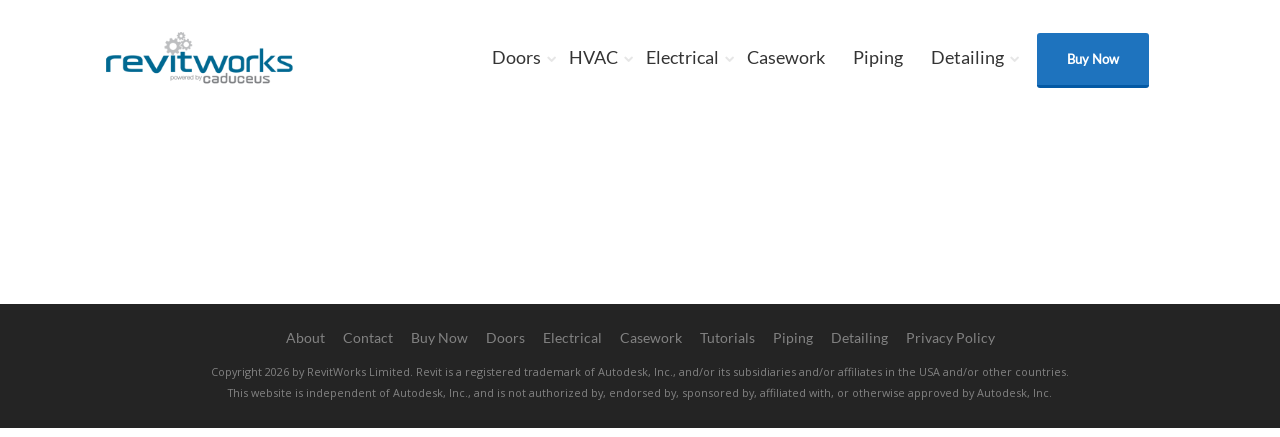

--- FILE ---
content_type: text/html; charset=UTF-8
request_url: https://www.revitworks.com/store/Door-Factory-Additional-Licenses-p50071126
body_size: 75685
content:
<!DOCTYPE html>
<html lang="en-NZ">
<head>
	<style type="text/css"> .ttfm1{font-family: 'Play';font-size:1.6em;line-height:1.6em;color:;}  .ttfm2{font-family: 'Open Sans';font-size:1.6em;line-height:1.6em;color:;} </style>	<!--[if lt IE 9]>
	<script src="https://www.revitworks.com/wp-content/themes/squared/js/html5/dist/html5shiv.js"></script>
	<script src="//css3-mediaqueries-js.googlecode.com/svn/trunk/css3-mediaqueries.js"></script>
	<![endif]-->
	<!--[if IE 8]>
	<link rel="stylesheet" type="text/css" href="https://www.revitworks.com/wp-content/themes/squared/css/ie8.css"/>
	<![endif]-->
	<!--[if IE 7]>
	<link rel="stylesheet" type="text/css" href="https://www.revitworks.com/wp-content/themes/squared/css/ie7.css"/>
	<![endif]-->
	<meta name="viewport" content="width=device-width, initial-scale=1.0"/>
	<meta charset="UTF-8">
	
			<!-- Google Tag Manager -->
<script>(function(w,d,s,l,i){w[l]=w[l]||[];w[l].push({'gtm.start':
new Date().getTime(),event:'gtm.js'});var f=d.getElementsByTagName(s)[0],
j=d.createElement(s),dl=l!='dataLayer'?'&l='+l:'';j.async=true;j.src=
'https://www.googletagmanager.com/gtm.js?id='+i+dl;f.parentNode.insertBefore(j,f);
})(window,document,'script','dataLayer','GTM-N5S62ZZ');</script>
<!-- End Google Tag Manager -->
<meta name="google-site-verification" content="A6hEZB2NbhdBoPusQC75oRqgAxkNd5R1kU4N1xuLThw" />	
				<script type="text/javascript">
			window.flatStyles = window.flatStyles || ''

			window.lightspeedOptimizeStylesheet = function () {
				const currentStylesheet = document.querySelector( '.tcb-lightspeed-style:not([data-ls-optimized])' )

				if ( currentStylesheet ) {
					try {
						if ( currentStylesheet.sheet && currentStylesheet.sheet.cssRules ) {
							if ( window.flatStyles ) {
								if ( this.optimizing ) {
									setTimeout( window.lightspeedOptimizeStylesheet.bind( this ), 24 )
								} else {
									this.optimizing = true;

									let rulesIndex = 0;

									while ( rulesIndex < currentStylesheet.sheet.cssRules.length ) {
										const rule = currentStylesheet.sheet.cssRules[ rulesIndex ]
										/* remove rules that already exist in the page */
										if ( rule.type === CSSRule.STYLE_RULE && window.flatStyles.includes( `${rule.selectorText}{` ) ) {
											currentStylesheet.sheet.deleteRule( rulesIndex )
										} else {
											rulesIndex ++
										}
									}
									/* optimize, mark it such, move to the next file, append the styles we have until now */
									currentStylesheet.setAttribute( 'data-ls-optimized', '1' )

									window.flatStyles += currentStylesheet.innerHTML

									this.optimizing = false
								}
							} else {
								window.flatStyles = currentStylesheet.innerHTML
								currentStylesheet.setAttribute( 'data-ls-optimized', '1' )
							}
						}
					} catch ( error ) {
						console.warn( error )
					}

					if ( currentStylesheet.parentElement.tagName !== 'HEAD' ) {
						/* always make sure that those styles end up in the head */
						const stylesheetID = currentStylesheet.id;
						/**
						 * make sure that there is only one copy of the css
						 * e.g display CSS
						 */
						if ( ( ! stylesheetID || ( stylesheetID && ! document.querySelector( `head #${stylesheetID}` ) ) ) ) {
							document.head.prepend( currentStylesheet )
						} else {
							currentStylesheet.remove();
						}
					}
				}
			}

			window.lightspeedOptimizeFlat = function ( styleSheetElement ) {
				if ( document.querySelectorAll( 'link[href*="thrive_flat.css"]' ).length > 1 ) {
					/* disable this flat if we already have one */
					styleSheetElement.setAttribute( 'disabled', true )
				} else {
					/* if this is the first one, make sure he's in head */
					if ( styleSheetElement.parentElement.tagName !== 'HEAD' ) {
						document.head.append( styleSheetElement )
					}
				}
			}
		</script>
		<title>Door Factory Additional Licenses &#8211; Store &#8211; RevitWorks</title>
	<script type="text/javascript">function theChampLoadEvent(e){var t=window.onload;if(typeof window.onload!="function"){window.onload=e}else{window.onload=function(){t();e()}}}</script>
		<script type="text/javascript">var theChampDefaultLang = 'en_NZ', theChampCloseIconPath = 'https://www.revitworks.com/wp-content/plugins/super-socializer/images/close.png';</script>
		<script>var theChampSiteUrl = 'https://www.revitworks.com', theChampVerified = 0, theChampEmailPopup = 0, heateorSsMoreSharePopupSearchText = 'Search';</script>
			<script>var theChampLoadingImgPath = 'https://www.revitworks.com/wp-content/plugins/super-socializer/images/ajax_loader.gif'; var theChampAjaxUrl = 'https://www.revitworks.com/wp-admin/admin-ajax.php'; var theChampRedirectionUrl = 'https://www.revitworks.com/store/Door-Factory-Additional-Licenses-p50071126'; var theChampRegRedirectionUrl = 'https://www.revitworks.com/store/Door-Factory-Additional-Licenses-p50071126'; </script>
				<script> var theChampFBKey = '1323029511121067', theChampSameTabLogin = '0', theChampVerified = 0; var theChampAjaxUrl = 'https://www.revitworks.com/wp-admin/admin-ajax.php'; var theChampPopupTitle = ''; var theChampEmailPopup = 0; var theChampEmailAjaxUrl = 'https://www.revitworks.com/wp-admin/admin-ajax.php'; var theChampEmailPopupTitle = ''; var theChampEmailPopupErrorMsg = ''; var theChampEmailPopupUniqueId = ''; var theChampEmailPopupVerifyMessage = ''; var theChampSteamAuthUrl = ""; var theChampCurrentPageUrl = 'https%3A%2F%2Fwww.revitworks.com%2Fstore%2FDoor-Factory-Additional-Licenses-p50071126';  var heateorMSEnabled = 0, theChampTwitterAuthUrl = theChampSiteUrl + "?SuperSocializerAuth=Twitter&super_socializer_redirect_to=" + theChampCurrentPageUrl, theChampLineAuthUrl = theChampSiteUrl + "?SuperSocializerAuth=Line&super_socializer_redirect_to=" + theChampCurrentPageUrl, theChampLiveAuthUrl = theChampSiteUrl + "?SuperSocializerAuth=Live&super_socializer_redirect_to=" + theChampCurrentPageUrl, theChampFacebookAuthUrl = theChampSiteUrl + "?SuperSocializerAuth=Facebook&super_socializer_redirect_to=" + theChampCurrentPageUrl, theChampYahooAuthUrl = theChampSiteUrl + "?SuperSocializerAuth=Yahoo&super_socializer_redirect_to=" + theChampCurrentPageUrl, theChampGoogleAuthUrl = theChampSiteUrl + "?SuperSocializerAuth=Google&super_socializer_redirect_to=" + theChampCurrentPageUrl, theChampYoutubeAuthUrl = theChampSiteUrl + "?SuperSocializerAuth=Youtube&super_socializer_redirect_to=" + theChampCurrentPageUrl, theChampVkontakteAuthUrl = theChampSiteUrl + "?SuperSocializerAuth=Vkontakte&super_socializer_redirect_to=" + theChampCurrentPageUrl, theChampLinkedinAuthUrl = theChampSiteUrl + "?SuperSocializerAuth=Linkedin&super_socializer_redirect_to=" + theChampCurrentPageUrl, theChampInstagramAuthUrl = theChampSiteUrl + "?SuperSocializerAuth=Instagram&super_socializer_redirect_to=" + theChampCurrentPageUrl, theChampWordpressAuthUrl = theChampSiteUrl + "?SuperSocializerAuth=Wordpress&super_socializer_redirect_to=" + theChampCurrentPageUrl, theChampDribbbleAuthUrl = theChampSiteUrl + "?SuperSocializerAuth=Dribbble&super_socializer_redirect_to=" + theChampCurrentPageUrl, theChampGithubAuthUrl = theChampSiteUrl + "?SuperSocializerAuth=Github&super_socializer_redirect_to=" + theChampCurrentPageUrl, theChampSpotifyAuthUrl = theChampSiteUrl + "?SuperSocializerAuth=Spotify&super_socializer_redirect_to=" + theChampCurrentPageUrl, theChampKakaoAuthUrl = theChampSiteUrl + "?SuperSocializerAuth=Kakao&super_socializer_redirect_to=" + theChampCurrentPageUrl, theChampTwitchAuthUrl = theChampSiteUrl + "?SuperSocializerAuth=Twitch&super_socializer_redirect_to=" + theChampCurrentPageUrl, theChampRedditAuthUrl = theChampSiteUrl + "?SuperSocializerAuth=Reddit&super_socializer_redirect_to=" + theChampCurrentPageUrl, theChampDisqusAuthUrl = theChampSiteUrl + "?SuperSocializerAuth=Disqus&super_socializer_redirect_to=" + theChampCurrentPageUrl, theChampDropboxAuthUrl = theChampSiteUrl + "?SuperSocializerAuth=Dropbox&super_socializer_redirect_to=" + theChampCurrentPageUrl, theChampFoursquareAuthUrl = theChampSiteUrl + "?SuperSocializerAuth=Foursquare&super_socializer_redirect_to=" + theChampCurrentPageUrl, theChampAmazonAuthUrl = theChampSiteUrl + "?SuperSocializerAuth=Amazon&super_socializer_redirect_to=" + theChampCurrentPageUrl, theChampStackoverflowAuthUrl = theChampSiteUrl + "?SuperSocializerAuth=Stackoverflow&super_socializer_redirect_to=" + theChampCurrentPageUrl, theChampDiscordAuthUrl = theChampSiteUrl + "?SuperSocializerAuth=Discord&super_socializer_redirect_to=" + theChampCurrentPageUrl, theChampMailruAuthUrl = theChampSiteUrl + "?SuperSocializerAuth=Mailru&super_socializer_redirect_to=" + theChampCurrentPageUrl, theChampYandexAuthUrl = theChampSiteUrl + "?SuperSocializerAuth=Yandex&super_socializer_redirect_to=" + theChampCurrentPageUrl; theChampOdnoklassnikiAuthUrl = theChampSiteUrl + "?SuperSocializerAuth=Odnoklassniki&super_socializer_redirect_to=" + theChampCurrentPageUrl;</script>
			<style type="text/css">
						.the_champ_button_instagram span.the_champ_svg,a.the_champ_instagram span.the_champ_svg{background:radial-gradient(circle at 30% 107%,#fdf497 0,#fdf497 5%,#fd5949 45%,#d6249f 60%,#285aeb 90%)}
					.the_champ_horizontal_sharing .the_champ_svg,.heateor_ss_standard_follow_icons_container .the_champ_svg{
					color: #fff;
				border-width: 0px;
		border-style: solid;
		border-color: transparent;
	}
		.the_champ_horizontal_sharing .theChampTCBackground{
		color:#666;
	}
		.the_champ_horizontal_sharing span.the_champ_svg:hover,.heateor_ss_standard_follow_icons_container span.the_champ_svg:hover{
				border-color: transparent;
	}
		.the_champ_vertical_sharing span.the_champ_svg,.heateor_ss_floating_follow_icons_container span.the_champ_svg{
					color: #fff;
				border-width: 0px;
		border-style: solid;
		border-color: transparent;
	}
		.the_champ_vertical_sharing .theChampTCBackground{
		color:#666;
	}
		.the_champ_vertical_sharing span.the_champ_svg:hover,.heateor_ss_floating_follow_icons_container span.the_champ_svg:hover{
						border-color: transparent;
		}
	@media screen and (max-width:783px){.the_champ_vertical_sharing{display:none!important}}div.heateor_ss_mobile_footer{display:none;}@media screen and (max-width:783px){div.the_champ_bottom_sharing div.the_champ_sharing_ul .theChampTCBackground{width:100%!important;background-color:white}div.the_champ_bottom_sharing{width:100%!important;left:0!important;}div.the_champ_bottom_sharing a{width:12.5% !important;margin:0!important;padding:0!important;}div.the_champ_bottom_sharing .the_champ_svg{width:100%!important;}div.the_champ_bottom_sharing div.theChampTotalShareCount{font-size:.7em!important;line-height:28px!important}div.the_champ_bottom_sharing div.theChampTotalShareText{font-size:.5em!important;line-height:0px!important}div.heateor_ss_mobile_footer{display:block;height:40px;}.the_champ_bottom_sharing{padding:0!important;display:block!important;width: auto!important;bottom:-2px!important;top: auto!important;}.the_champ_bottom_sharing .the_champ_square_count{line-height: inherit;}.the_champ_bottom_sharing .theChampSharingArrow{display:none;}.the_champ_bottom_sharing .theChampTCBackground{margin-right: 1.1em !important}}</style>
	<meta name='robots' content='max-image-preview:large' />
	<style>img:is([sizes="auto" i], [sizes^="auto," i]) { contain-intrinsic-size: 3000px 1500px }</style>
	
<meta name="description" content="All prices are displayed in US$ This product is valid for existing Door Factory customers only. If you do not have a valid Door Factory license, please do not continue with this purchase as we will not be able to supply you with an activation key. Additional Licenses: With this purchase you are purchasing additional licenses to your current Door Factory licenses. You can purchase a maximum of 10"><meta http-equiv="x-dns-prefetch-control" content="on">
<link href="https://app.ecwid.com" rel="preconnect" crossorigin />
<link href="https://ecomm.events" rel="preconnect" crossorigin />
<link href="https://d1q3axnfhmyveb.cloudfront.net" rel="preconnect" crossorigin />
<link href="https://dqzrr9k4bjpzk.cloudfront.net" rel="preconnect" crossorigin />
<link href="https://d1oxsl77a1kjht.cloudfront.net" rel="preconnect" crossorigin>
<link rel="preload" href="https://app.ecwid.com/script.js?4870107&data_platform=wporg&lang=en" as="script">
<meta property="og:title" content="Door Factory Additional Licenses &#8211; Store &#8211; RevitWorks">
<meta property="og:url" content="https://www.revitworks.com/store/Door-Factory-Additional-Licenses-p50071126">
<meta property="og:image" content="https://d2j6dbq0eux0bg.cloudfront.net/images/4870107/503763168.jpg">
<meta property="og:site_name" content="RevitWorks Store">
<meta property="og:description" content="All prices are displayed in US$ This product is valid for existing Door Factory customers only. If you do not have a valid Door Factory license, please do not continue with this purchase as we will not be able to supply you with an activation key. Additional Licenses: With this purchase you are purchasing additional licenses to your current Door Factory licenses. You can purchase a maximum of 10">
<meta property="og:type" content="website">
<meta name="twitter:card" content="summary_large_image">
<meta name="twitter:title" content="Door Factory Additional Licenses &#8211; Store &#8211; RevitWorks">
<meta name="twitter:description" content="All prices are displayed in US$ This product is valid for existing Door Factory customers only. If you do not have a valid Door Factory license, please do not continue with this purchase as we will not be able to supply you with an activation key. Additional Licenses: With this purchase you are purchasing additional licenses to your current Door Factory licenses. You can purchase a maximum of 10">
<meta name="twitter:image" content="https://d2j6dbq0eux0bg.cloudfront.net/images/4870107/503763168.jpg"><link rel="canonical" href="https://www.revitworks.com/store/Door-Factory-Additional-Licenses-p50071126" />
<link rel='dns-prefetch' href='//www.google.com' />
<link rel='stylesheet' id='dashicons-css' href='https://www.revitworks.com/wp-includes/css/dashicons.min.css?ver=1e6737e9a4f06120e063d3c741927d7e' type='text/css' media='all' />
<link rel='stylesheet' id='menu-icons-extra-css' href='https://www.revitworks.com/wp-content/plugins/menu-icons/css/extra.min.css?ver=0.13.20' type='text/css' media='all' />
<link rel='stylesheet' id='wp-block-library-css' href='https://www.revitworks.com/wp-includes/css/dist/block-library/style.min.css?ver=1e6737e9a4f06120e063d3c741927d7e' type='text/css' media='all' />
<style id='classic-theme-styles-inline-css' type='text/css'>
/*! This file is auto-generated */
.wp-block-button__link{color:#fff;background-color:#32373c;border-radius:9999px;box-shadow:none;text-decoration:none;padding:calc(.667em + 2px) calc(1.333em + 2px);font-size:1.125em}.wp-block-file__button{background:#32373c;color:#fff;text-decoration:none}
</style>
<link rel='stylesheet' id='wp-components-css' href='https://www.revitworks.com/wp-includes/css/dist/components/style.min.css?ver=1e6737e9a4f06120e063d3c741927d7e' type='text/css' media='all' />
<link rel='stylesheet' id='wp-preferences-css' href='https://www.revitworks.com/wp-includes/css/dist/preferences/style.min.css?ver=1e6737e9a4f06120e063d3c741927d7e' type='text/css' media='all' />
<link rel='stylesheet' id='wp-block-editor-css' href='https://www.revitworks.com/wp-includes/css/dist/block-editor/style.min.css?ver=1e6737e9a4f06120e063d3c741927d7e' type='text/css' media='all' />
<link rel='stylesheet' id='popup-maker-block-library-style-css' href='https://www.revitworks.com/wp-content/plugins/popup-maker/dist/packages/block-library-style.css?ver=dbea705cfafe089d65f1' type='text/css' media='all' />
<style id='global-styles-inline-css' type='text/css'>
:root{--wp--preset--aspect-ratio--square: 1;--wp--preset--aspect-ratio--4-3: 4/3;--wp--preset--aspect-ratio--3-4: 3/4;--wp--preset--aspect-ratio--3-2: 3/2;--wp--preset--aspect-ratio--2-3: 2/3;--wp--preset--aspect-ratio--16-9: 16/9;--wp--preset--aspect-ratio--9-16: 9/16;--wp--preset--color--black: #000000;--wp--preset--color--cyan-bluish-gray: #abb8c3;--wp--preset--color--white: #ffffff;--wp--preset--color--pale-pink: #f78da7;--wp--preset--color--vivid-red: #cf2e2e;--wp--preset--color--luminous-vivid-orange: #ff6900;--wp--preset--color--luminous-vivid-amber: #fcb900;--wp--preset--color--light-green-cyan: #7bdcb5;--wp--preset--color--vivid-green-cyan: #00d084;--wp--preset--color--pale-cyan-blue: #8ed1fc;--wp--preset--color--vivid-cyan-blue: #0693e3;--wp--preset--color--vivid-purple: #9b51e0;--wp--preset--gradient--vivid-cyan-blue-to-vivid-purple: linear-gradient(135deg,rgba(6,147,227,1) 0%,rgb(155,81,224) 100%);--wp--preset--gradient--light-green-cyan-to-vivid-green-cyan: linear-gradient(135deg,rgb(122,220,180) 0%,rgb(0,208,130) 100%);--wp--preset--gradient--luminous-vivid-amber-to-luminous-vivid-orange: linear-gradient(135deg,rgba(252,185,0,1) 0%,rgba(255,105,0,1) 100%);--wp--preset--gradient--luminous-vivid-orange-to-vivid-red: linear-gradient(135deg,rgba(255,105,0,1) 0%,rgb(207,46,46) 100%);--wp--preset--gradient--very-light-gray-to-cyan-bluish-gray: linear-gradient(135deg,rgb(238,238,238) 0%,rgb(169,184,195) 100%);--wp--preset--gradient--cool-to-warm-spectrum: linear-gradient(135deg,rgb(74,234,220) 0%,rgb(151,120,209) 20%,rgb(207,42,186) 40%,rgb(238,44,130) 60%,rgb(251,105,98) 80%,rgb(254,248,76) 100%);--wp--preset--gradient--blush-light-purple: linear-gradient(135deg,rgb(255,206,236) 0%,rgb(152,150,240) 100%);--wp--preset--gradient--blush-bordeaux: linear-gradient(135deg,rgb(254,205,165) 0%,rgb(254,45,45) 50%,rgb(107,0,62) 100%);--wp--preset--gradient--luminous-dusk: linear-gradient(135deg,rgb(255,203,112) 0%,rgb(199,81,192) 50%,rgb(65,88,208) 100%);--wp--preset--gradient--pale-ocean: linear-gradient(135deg,rgb(255,245,203) 0%,rgb(182,227,212) 50%,rgb(51,167,181) 100%);--wp--preset--gradient--electric-grass: linear-gradient(135deg,rgb(202,248,128) 0%,rgb(113,206,126) 100%);--wp--preset--gradient--midnight: linear-gradient(135deg,rgb(2,3,129) 0%,rgb(40,116,252) 100%);--wp--preset--font-size--small: 13px;--wp--preset--font-size--medium: 20px;--wp--preset--font-size--large: 36px;--wp--preset--font-size--x-large: 42px;--wp--preset--spacing--20: 0.44rem;--wp--preset--spacing--30: 0.67rem;--wp--preset--spacing--40: 1rem;--wp--preset--spacing--50: 1.5rem;--wp--preset--spacing--60: 2.25rem;--wp--preset--spacing--70: 3.38rem;--wp--preset--spacing--80: 5.06rem;--wp--preset--shadow--natural: 6px 6px 9px rgba(0, 0, 0, 0.2);--wp--preset--shadow--deep: 12px 12px 50px rgba(0, 0, 0, 0.4);--wp--preset--shadow--sharp: 6px 6px 0px rgba(0, 0, 0, 0.2);--wp--preset--shadow--outlined: 6px 6px 0px -3px rgba(255, 255, 255, 1), 6px 6px rgba(0, 0, 0, 1);--wp--preset--shadow--crisp: 6px 6px 0px rgba(0, 0, 0, 1);}:where(.is-layout-flex){gap: 0.5em;}:where(.is-layout-grid){gap: 0.5em;}body .is-layout-flex{display: flex;}.is-layout-flex{flex-wrap: wrap;align-items: center;}.is-layout-flex > :is(*, div){margin: 0;}body .is-layout-grid{display: grid;}.is-layout-grid > :is(*, div){margin: 0;}:where(.wp-block-columns.is-layout-flex){gap: 2em;}:where(.wp-block-columns.is-layout-grid){gap: 2em;}:where(.wp-block-post-template.is-layout-flex){gap: 1.25em;}:where(.wp-block-post-template.is-layout-grid){gap: 1.25em;}.has-black-color{color: var(--wp--preset--color--black) !important;}.has-cyan-bluish-gray-color{color: var(--wp--preset--color--cyan-bluish-gray) !important;}.has-white-color{color: var(--wp--preset--color--white) !important;}.has-pale-pink-color{color: var(--wp--preset--color--pale-pink) !important;}.has-vivid-red-color{color: var(--wp--preset--color--vivid-red) !important;}.has-luminous-vivid-orange-color{color: var(--wp--preset--color--luminous-vivid-orange) !important;}.has-luminous-vivid-amber-color{color: var(--wp--preset--color--luminous-vivid-amber) !important;}.has-light-green-cyan-color{color: var(--wp--preset--color--light-green-cyan) !important;}.has-vivid-green-cyan-color{color: var(--wp--preset--color--vivid-green-cyan) !important;}.has-pale-cyan-blue-color{color: var(--wp--preset--color--pale-cyan-blue) !important;}.has-vivid-cyan-blue-color{color: var(--wp--preset--color--vivid-cyan-blue) !important;}.has-vivid-purple-color{color: var(--wp--preset--color--vivid-purple) !important;}.has-black-background-color{background-color: var(--wp--preset--color--black) !important;}.has-cyan-bluish-gray-background-color{background-color: var(--wp--preset--color--cyan-bluish-gray) !important;}.has-white-background-color{background-color: var(--wp--preset--color--white) !important;}.has-pale-pink-background-color{background-color: var(--wp--preset--color--pale-pink) !important;}.has-vivid-red-background-color{background-color: var(--wp--preset--color--vivid-red) !important;}.has-luminous-vivid-orange-background-color{background-color: var(--wp--preset--color--luminous-vivid-orange) !important;}.has-luminous-vivid-amber-background-color{background-color: var(--wp--preset--color--luminous-vivid-amber) !important;}.has-light-green-cyan-background-color{background-color: var(--wp--preset--color--light-green-cyan) !important;}.has-vivid-green-cyan-background-color{background-color: var(--wp--preset--color--vivid-green-cyan) !important;}.has-pale-cyan-blue-background-color{background-color: var(--wp--preset--color--pale-cyan-blue) !important;}.has-vivid-cyan-blue-background-color{background-color: var(--wp--preset--color--vivid-cyan-blue) !important;}.has-vivid-purple-background-color{background-color: var(--wp--preset--color--vivid-purple) !important;}.has-black-border-color{border-color: var(--wp--preset--color--black) !important;}.has-cyan-bluish-gray-border-color{border-color: var(--wp--preset--color--cyan-bluish-gray) !important;}.has-white-border-color{border-color: var(--wp--preset--color--white) !important;}.has-pale-pink-border-color{border-color: var(--wp--preset--color--pale-pink) !important;}.has-vivid-red-border-color{border-color: var(--wp--preset--color--vivid-red) !important;}.has-luminous-vivid-orange-border-color{border-color: var(--wp--preset--color--luminous-vivid-orange) !important;}.has-luminous-vivid-amber-border-color{border-color: var(--wp--preset--color--luminous-vivid-amber) !important;}.has-light-green-cyan-border-color{border-color: var(--wp--preset--color--light-green-cyan) !important;}.has-vivid-green-cyan-border-color{border-color: var(--wp--preset--color--vivid-green-cyan) !important;}.has-pale-cyan-blue-border-color{border-color: var(--wp--preset--color--pale-cyan-blue) !important;}.has-vivid-cyan-blue-border-color{border-color: var(--wp--preset--color--vivid-cyan-blue) !important;}.has-vivid-purple-border-color{border-color: var(--wp--preset--color--vivid-purple) !important;}.has-vivid-cyan-blue-to-vivid-purple-gradient-background{background: var(--wp--preset--gradient--vivid-cyan-blue-to-vivid-purple) !important;}.has-light-green-cyan-to-vivid-green-cyan-gradient-background{background: var(--wp--preset--gradient--light-green-cyan-to-vivid-green-cyan) !important;}.has-luminous-vivid-amber-to-luminous-vivid-orange-gradient-background{background: var(--wp--preset--gradient--luminous-vivid-amber-to-luminous-vivid-orange) !important;}.has-luminous-vivid-orange-to-vivid-red-gradient-background{background: var(--wp--preset--gradient--luminous-vivid-orange-to-vivid-red) !important;}.has-very-light-gray-to-cyan-bluish-gray-gradient-background{background: var(--wp--preset--gradient--very-light-gray-to-cyan-bluish-gray) !important;}.has-cool-to-warm-spectrum-gradient-background{background: var(--wp--preset--gradient--cool-to-warm-spectrum) !important;}.has-blush-light-purple-gradient-background{background: var(--wp--preset--gradient--blush-light-purple) !important;}.has-blush-bordeaux-gradient-background{background: var(--wp--preset--gradient--blush-bordeaux) !important;}.has-luminous-dusk-gradient-background{background: var(--wp--preset--gradient--luminous-dusk) !important;}.has-pale-ocean-gradient-background{background: var(--wp--preset--gradient--pale-ocean) !important;}.has-electric-grass-gradient-background{background: var(--wp--preset--gradient--electric-grass) !important;}.has-midnight-gradient-background{background: var(--wp--preset--gradient--midnight) !important;}.has-small-font-size{font-size: var(--wp--preset--font-size--small) !important;}.has-medium-font-size{font-size: var(--wp--preset--font-size--medium) !important;}.has-large-font-size{font-size: var(--wp--preset--font-size--large) !important;}.has-x-large-font-size{font-size: var(--wp--preset--font-size--x-large) !important;}
:where(.wp-block-post-template.is-layout-flex){gap: 1.25em;}:where(.wp-block-post-template.is-layout-grid){gap: 1.25em;}
:where(.wp-block-columns.is-layout-flex){gap: 2em;}:where(.wp-block-columns.is-layout-grid){gap: 2em;}
:root :where(.wp-block-pullquote){font-size: 1.5em;line-height: 1.6;}
</style>
<link rel='stylesheet' id='ecwid-css-css' href='https://www.revitworks.com/wp-content/plugins/ecwid-shopping-cart/css/frontend.css?ver=7.0.5' type='text/css' media='all' />
<link rel='stylesheet' id='sy-user-style-css' href='https://www.revitworks.com/wp-content/plugins/sy-user-manager/css/user.css?ver=1e6737e9a4f06120e063d3c741927d7e' type='text/css' media='all' />
<link rel='stylesheet' id='parent-style-css' href='https://www.revitworks.com/wp-content/themes/squared/style.css?ver=1e6737e9a4f06120e063d3c741927d7e' type='text/css' media='all' />
<link rel='stylesheet' id='child-style-css' href='https://www.revitworks.com/wp-content/themes/squared-child/style.css?ver=1e6737e9a4f06120e063d3c741927d7e' type='text/css' media='all' />
<link rel='stylesheet' id='squared-style-css' href='https://www.revitworks.com/wp-content/themes/squared-child/style.css?ver=1e6737e9a4f06120e063d3c741927d7e' type='text/css' media='all' />
<link rel='stylesheet' id='thrive-reset-css' href='https://www.revitworks.com/wp-content/themes/squared/css/reset.css?ver=20120208' type='text/css' media='all' />
<link rel='stylesheet' id='thrive-main-style-css' href='https://www.revitworks.com/wp-content/themes/squared/css/main_blue.css?ver=2014123' type='text/css' media='all' />
<link rel='stylesheet' id='thickbox-css' href='https://www.revitworks.com/wp-includes/js/thickbox/thickbox.css?ver=1e6737e9a4f06120e063d3c741927d7e' type='text/css' media='all' />
<link rel='stylesheet' id='the_champ_frontend_css-css' href='https://www.revitworks.com/wp-content/plugins/super-socializer/css/front.css?ver=7.14.5' type='text/css' media='all' />
<link rel='stylesheet' id='ecwid-floating-shopping-cart-css' href='https://www.revitworks.com/wp-content/plugins/ecwid-shopping-cart/css/floating-shopping-cart.css?ver=7.0.5' type='text/css' media='all' />
<script type="text/javascript" src="https://www.revitworks.com/wp-includes/js/jquery/jquery.min.js" id="jquery-core-js"></script>
<script type="text/javascript" src="https://www.revitworks.com/wp-includes/js/jquery/jquery-migrate.min.js" id="jquery-migrate-js"></script>
<script type="text/javascript" src="https://www.google.com/recaptcha/api.js?onload=CaptchaCallback&amp;render=explicit&amp;ver=1e6737e9a4f06120e063d3c741927d7e" id="sy-invisible-js"></script>
<link rel="https://api.w.org/" href="https://www.revitworks.com/wp-json/" /><link rel="alternate" title="JSON" type="application/json" href="https://www.revitworks.com/wp-json/wp/v2/pages/4" /><link rel="EditURI" type="application/rsd+xml" title="RSD" href="https://www.revitworks.com/xmlrpc.php?rsd" />

<link rel="alternate" title="oEmbed (JSON)" type="application/json+oembed" href="https://www.revitworks.com/wp-json/oembed/1.0/embed?url=https%3A%2F%2Fwww.revitworks.com%2Fstore%2FDoor-Factory-Additional-Licenses-p50071126" />
<link rel="alternate" title="oEmbed (XML)" type="text/xml+oembed" href="https://www.revitworks.com/wp-json/oembed/1.0/embed?url=https%3A%2F%2Fwww.revitworks.com%2Fstore%2FDoor-Factory-Additional-Licenses-p50071126&#038;format=xml" />
<script data-cfasync="false" data-no-optimize="1" type="text/javascript">
window.ec = window.ec || Object()
window.ec.config = window.ec.config || Object();
window.ec.config.enable_canonical_urls = true;
window.ec.config.chameleon = window.ec.config.chameleon || Object();
window.ec.config.chameleon.font = "auto";
window.ec.config.chameleon.colors = "auto";
window.ec.config.storefrontUrls = window.ec.config.storefrontUrls || {};
window.ec.config.storefrontUrls.cleanUrls = true;

            window.ec.config.canonical_base_url = 'https://www.revitworks.com/store/';
            window.ec.config.baseUrl = '/store/';
            window.ec.storefront = window.ec.storefront || {};
            window.ec.storefront.sharing_button_link = 'DIRECT_PAGE_URL';
</script>
<script>
	var CaptchaCallback = function() {
		grecaptcha.render('RecaptchaField1', {'sitekey' : '6LcUXS0UAAAAAFtnfMAThfctbvsZb9kRtjs-uK31'});
		grecaptcha.render('RecaptchaField2', {'sitekey' : '6LcUXS0UAAAAAFtnfMAThfctbvsZb9kRtjs-uK31'});
	};
</script>
<style type="text/css">:not(#tve) .ttfm1{font-family: 'Play' !important;font-weight: 400 !important;}.ttfm1 input, .ttfm1 select, .ttfm1 textarea, .ttfm1 button {font-family: 'Play' !important;font-weight: 400 !important;}:not(#tve) .ttfm1.bold_text,.ttfm1 .bold_text,.ttfm1 b,.ttfm1 strong{font-weight: 700 !important;}.ttfm1.bold_text,.ttfm1 .bold_text,.ttfm1 b,.ttfm1 strong input, .ttfm1.bold_text,.ttfm1 .bold_text,.ttfm1 b,.ttfm1 strong select, .ttfm1.bold_text,.ttfm1 .bold_text,.ttfm1 b,.ttfm1 strong textarea, .ttfm1.bold_text,.ttfm1 .bold_text,.ttfm1 b,.ttfm1 strong button {font-weight: 700 !important;}:not(#tve) .ttfm2{font-family: 'Open Sans' !important;font-weight: 400 !important;}.ttfm2 input, .ttfm2 select, .ttfm2 textarea, .ttfm2 button {font-family: 'Open Sans' !important;font-weight: 400 !important;}:not(#tve) .ttfm2.bold_text,.ttfm2 .bold_text,.ttfm2 b,.ttfm2 strong{font-weight: 600 !important;}.ttfm2.bold_text,.ttfm2 .bold_text,.ttfm2 b,.ttfm2 strong input, .ttfm2.bold_text,.ttfm2 .bold_text,.ttfm2 b,.ttfm2 strong select, .ttfm2.bold_text,.ttfm2 .bold_text,.ttfm2 b,.ttfm2 strong textarea, .ttfm2.bold_text,.ttfm2 .bold_text,.ttfm2 b,.ttfm2 strong button {font-weight: 600 !important;}</style><style type="text/css" id="tve_global_variables">:root{--tcb-color-0:rgb(255, 255, 255);--tcb-color-0-h:0;--tcb-color-0-s:0%;--tcb-color-0-l:100%;--tcb-color-0-a:1;--tcb-background-author-image:url(https://secure.gravatar.com/avatar/793d61b3d1e15fe429b7c3a0f064d05edba8e43436600be75868b2eca316ee1b?s=256&d=mm&r=g);--tcb-background-user-image:url();--tcb-background-featured-image-thumbnail:url(https://www.revitworks.com/wp-content/plugins/thrive-visual-editor/editor/css/images/featured_image.png);}</style>	<!-- Global site tag (gtag.js) - Google Analytics -->
	<script async src="https://www.googletagmanager.com/gtag/js?id=G-1Y9E0CR78N"></script>
	<script>
	  window.dataLayer = window.dataLayer || [];
	  function gtag(){dataLayer.push(arguments);}
	  gtag('js', new Date());
	  gtag('config', 'G-1Y9E0CR78N');
	</script>
<link href='//fonts.googleapis.com/css?family=Play:400,700' rel='stylesheet' type='text/css'><link href='//fonts.googleapis.com/css?family=Open+Sans:400,400italic,600' rel='stylesheet' type='text/css'><style type="text/css">.wp-video-shortcode {max-width: 100% !important;}body { background:#; }.cnt .sAs .twr { background:#; }.cnt article h1.entry-title a { color:#343434; }.cnt article h2.entry-title a { color:#343434; }.bSe h1,.bSe h2.entry-title { color:#343434; }.bSe h5 { color:#343434; }.bSe h6 { color:#343434; }.cnt article p { color:#343434; }.cnt .bSe article { color:#343434; }.cnt article h1 a, .tve-woocommerce .bSe .awr .entry-title, .tve-woocommerce .bSe .awr .page-title{font-family:Play,sans-serif;}.bSe h1,.bSe h2.entry-title{font-family:Play,sans-serif;}.bSe h2,.tve-woocommerce .bSe h2{font-family:Play,sans-serif;}.bSe h3,.tve-woocommerce .bSe h3{font-family:Play,sans-serif;}.bSe h4{font-family:Play,sans-serif;}.bSe h5{font-family:Play,sans-serif;}.bSe h6{font-family:Play,sans-serif;}#text_logo{font-family:Play,sans-serif;}.cnt, .cnt article p, .bp-t, .tve-woocommerce .product p, .tve-woocommerce .products p{font-family:Open Sans,sans-serif;font-weight:400;}article strong {font-weight: bold;}.bSe h1,.bSe h2.entry-title, .hru h1, .bSe .entry-title { font-size:47px!important; }.cnt { font-size:17px; }.thrivecb { font-size:17px; }.out { font-size:17px; }.aut p { font-size:17px; }.cnt p { line-height:1.6em; }.lhgh { line-height:1.6em; }.dhgh { line-height:1.6em; }.lhgh { line-height:1.6em; }.dhgh { line-height:1.6em; }.thrivecb { line-height:1.6em; }.bSe a, .cnt article a { color:#006891; }.bSe .faq h4{font-family:Open Sans,sans-serif;font-weight:400;}article strong {font-weight: bold;}header ul.menu > li > a { color:#343434; }header ul.menu > li >  a:hover { color:#006891; }header nav > ul > li.current_page_item > a:hover { color:#006891; }header nav > ul > li.current_menu_item > a:hover { color:#006891; }header nav > ul > li.current_menu_item > a:hover { color:#006891; }header nav > ul > li > a:active { color:#006891; }header #logo > a > img { max-width:200px; }header ul.menu > li.h-cta > a { color:#FFFFFF!important; }header ul.menu > li.h-cta > a { background:#1e73be; }header ul.menu > li.h-cta > a { border-color:#0459a4; }header ul.menu > li.h-cta > a:hover { color:#FFFFFF!important; }header ul.menu > li.h-cta > a:hover { background:#332323; }header ul.menu > li.h-cta > a:hover { border-color:#190909; }</style><style type="text/css" id="thrive-default-styles"></style><link rel="icon" href="https://www.revitworks.com/wp-content/uploads/2017/05/webicon-50x50.png" sizes="32x32" />
<link rel="icon" href="https://www.revitworks.com/wp-content/uploads/2017/05/webicon.png" sizes="192x192" />
<link rel="apple-touch-icon" href="https://www.revitworks.com/wp-content/uploads/2017/05/webicon.png" />
<meta name="msapplication-TileImage" content="https://www.revitworks.com/wp-content/uploads/2017/05/webicon.png" />
		<style type="text/css" id="wp-custom-css">
			/*
You can add your own CSS here.

Click the help icon above to learn more.
*/
.theChampFacebookLogin, .theChampGoogleLogin, .theChampLinkedinLogin, .theChampVkontakteLogin
{
    display: block !important;
}		</style>
		<script type="application/ld+json" data-hid="4b23fd9">{"@context":"http://schema.org/","@type":"Product","name":"Door Factory Additional Licenses","image":[{"@type":"ImageObject","caption":"Door Factory Additional Licenses","name":"Door Factory Additional Licenses","description":"All prices are displayed in US$ This product is valid for existing Door Factory customers only. If you do not have a valid Door Factory license, please do not continue with this purchase as we will not be able to supply you with an activation key. Additional Licenses: With this purchase you are purchasing additional licenses to your current Door Factory licenses. You can purchase a maximum of 10","url":"https://www.revitworks.com/store/Door-Factory-Additional-Licenses-p50071126","contentUrl":"https://d2j6dbq0eux0bg.cloudfront.net/images/4870107/503763168.jpg","width":120,"height":120,"thumbnail":{"@type":"ImageObject","caption":"Door Factory Additional Licenses","url":"https://www.revitworks.com/store/Door-Factory-Additional-Licenses-p50071126","contentUrl":"https://d2j6dbq0eux0bg.cloudfront.net/images/4870107/503763169.jpg","width":120,"height":120},"thumbnailUrl":"https://d2j6dbq0eux0bg.cloudfront.net/images/4870107/503763169.jpg"}],"description":"All prices are displayed in US$ This product is valid for existing Door Factory customers only. If you do not have a valid Door Factory license, please do not continue with this purchase as we will not be able to supply you with an activation key. Additional Licenses: With this purchase you are purchasing additional licenses to your current Door Factory licenses. You can purchase a maximum of 10","sku":"00027-DFPZAD","offers":{"@type":"Offer","priceCurrency":"USD","price":"159.0","priceSpecification":{"@type":"PriceSpecification","price":"159.0","priceCurrency":"USD","valueAddedTaxIncluded":false},"url":"https://www.revitworks.com/store/Door-Factory-Additional-Licenses-p50071126","itemCondition":"http://schema.org/NewCondition","availability":"http://schema.org/InStock","seller":{"@type":"Organization","name":"RevitWorks Store"}}}</script>			<style type="text/css">/*  Start here background image at top top page  */ 

.pddbg {
    background-position: top center !important;
}


/*  Make header (where logo and menu is) white */ 

header {
    background-color: rgba(0, 0, 0, 0) !important;
}

/*  hide the breadcrumb section on your product page */ 

.brd .wrp {
display:none;
}

/*  hide the page title and featured image section on your product page */ 

.hru.tcbk{
display:none!important;
}

/*  Heading/Text Title Colours  */ 

h2{
color:#006891!important;
}
h3{
color:#006891!important;
}
h4{
color:#006891!important;
}

/*  Paragraph/Text Title Font To Open Sans  */ 

p {
font-family: Open Sans!important;
}

/*  Hide Border on Content Box  */ 

.tve_cb.tve_black {
    border: none !important;
}

/*  Centre Footer Menu  */ 

footer {
text-align: center!important;
}

/*  Centre Footer Menu  */ 

header .wrp{
position: relative!important;
}
header .m-s{
position: absolute!important;
top: 0!important;
left: 0!important;
right: 0!important;
text-align: center!important;
}
header.side .m-si{ 
float: none!important;
display: inline-block!important;
}

/*  Start here background image at top top page  */ 

.pddbg {
    background-position: top center !important;
}


/*  Footer menu centred and smaller size  */ 

footer .fmw {
width: 100% !important;
text-align: center !important;
font-size: 14px;
}


body.login div#login p#nav a,
body.login div#login p#backtoblog a {
    color: #016891 !important; /* Your link color. */
}

/*  Hamburger menu correct blue  */ 

@media only screen and (max-width: 768px) {
header .hmn .rmn {
    background: #006891 !important;
    color: #fff !important;
}
}

/*  Hamburger lined centred  */ 

.awe {
    padding-left: 3px !important;
}

/*  Remove red shadow on buttons  */ 

.tve_flt .tve_btn.tve_red a {
text-shadow: none !important;
}</style>
		
</head>
<body class="wp-singular page-template-default page page-id-4 custom-background wp-theme-squared wp-child-theme-squared-child ecwid-shopping-cart ecwid-floating-shopping-cart">

	<!-- Google Tag Manager (noscript) -->
<noscript><iframe src="https://www.googletagmanager.com/ns.html?id=GTM-N5S62ZZ"
height="0" width="0" style="display:none;visibility:hidden"></iframe></noscript>
<!-- End Google Tag Manager (noscript) -->

<!-- Facebook SDK for JavaScript (login) -->
<script>
  window.fbAsyncInit = function() {
    FB.init({
      appId      : '1323029511121067',
      xfbml      : true,
      version    : 'v2.8'
    });
    FB.AppEvents.logPageView();
  };
  (function(d, s, id){
     var js, fjs = d.getElementsByTagName(s)[0];
     if (d.getElementById(id)) {return;}
     js = d.createElement(s); js.id = id;
     js.src = "//connect.facebook.net/en_US/sdk.js";
     fjs.parentNode.insertBefore(js, fjs);
   }(document, 'script', 'facebook-jssdk'));
</script>
<!-- End Facebook SDK for JavaScript (login) -->
<div class="flex-cnt">
	<div id="floating_menu" >
				<header class="hbc" style="background-image: none; background-color:">
									<div class="side_logo wrp " id="head_wrp">
				<div class="h-i">
																										<div id="logo" class="left">
									<a href="https://www.revitworks.com/" class="lg">
										<img src="https://www.revitworks.com/wp-content/uploads/2016/04/Revit-Works-logo-horiz-trans.png"
											 alt="RevitWorks"/>
									</a>
								</div>
															
						
						<div class="hmn">
							<div class="awe rmn right">&#xf0c9;</div>
							<div class="clear"></div>
						</div>

						
												<div class="mhl right" id="nav_right">
																																	<!-- Cart Dropdown -->
									<nav class="right"><ul id="menu-main-top-navigation" class="menu"><li  id="menu-item-752" class="menu-item menu-item-type-post_type menu-item-object-page menu-item-has-children toplvl dropdown"><a  href="https://www.revitworks.com/doors/">Doors</a><ul class="sub-menu">	<li  id="menu-item-278" class="menu-item menu-item-type-post_type menu-item-object-page"><a  href="https://www.revitworks.com/door-factory-premium/" class=" colch ">Door Factory Premium</a></li>
	<li  id="menu-item-281" class="menu-item menu-item-type-post_type menu-item-object-page"><a  href="https://www.revitworks.com/door-factory-standard/" class=" colch ">Door Factory Standard</a></li>
</ul></li>
<li  id="menu-item-3220" class="menu-item menu-item-type-post_type menu-item-object-page menu-item-has-children toplvl dropdown"><a  href="https://www.revitworks.com/hvac-2/">HVAC</a><ul class="sub-menu">	<li  id="menu-item-3222" class="menu-item menu-item-type-post_type menu-item-object-page"><a  href="https://www.revitworks.com/hvac-premium/" class=" colch ">HVAC Premium</a></li>
	<li  id="menu-item-3221" class="menu-item menu-item-type-post_type menu-item-object-page"><a  href="https://www.revitworks.com/hvac-standard/" class=" colch ">HVAC Standard</a></li>
</ul></li>
<li  id="menu-item-737" class="menu-item menu-item-type-post_type menu-item-object-page menu-item-has-children toplvl dropdown"><a  href="https://www.revitworks.com/electrical/">Electrical</a><ul class="sub-menu">	<li  id="menu-item-2759" class="menu-item menu-item-type-post_type menu-item-object-page"><a  href="https://www.revitworks.com/electrical-premium/" class=" colch ">Electrical Premium</a></li>
	<li  id="menu-item-2755" class="menu-item menu-item-type-post_type menu-item-object-page"><a  href="https://www.revitworks.com/electrical-standard/" class=" colch ">Electrical Standard</a></li>
</ul></li>
<li  id="menu-item-356" class="menu-item menu-item-type-post_type menu-item-object-page toplvl"><a  href="https://www.revitworks.com/casework-standard/">Casework</a></li>
<li  id="menu-item-426" class="menu-item menu-item-type-post_type menu-item-object-page toplvl"><a  href="https://www.revitworks.com/piping-for-architecture/">Piping</a></li>
<li  id="menu-item-906" class="menu-item menu-item-type-post_type menu-item-object-page menu-item-has-children toplvl dropdown"><a  href="https://www.revitworks.com/detailing/">Detailing</a><ul class="sub-menu">	<li  id="menu-item-653" class="menu-item menu-item-type-post_type menu-item-object-page"><a  href="https://www.revitworks.com/fixings-2d/" class=" colch ">Fixings – 2d</a></li>
	<li  id="menu-item-421" class="menu-item menu-item-type-post_type menu-item-object-page"><a  href="https://www.revitworks.com/flashings_2d/" class=" colch ">Flashings – 2d</a></li>
</ul></li>
<li  id="menu-item-21" class="buynow menu-item menu-item-type-post_type menu-item-object-page current-menu-item page_item page-item-4 current_page_item toplvl"><a  href="https://www.revitworks.com/store/">Buy Now</a></li>
</ul></nav>																					</div>
				
					
					<div class="clear"></div>
				</div>
			</div>
					</header>
	</div>
	
	
					
	<div class="hru tcbk"
	     >
		<div class="hrui">
			<div class="wrp">
				<h1 class="entry-title">
					Store				</h1>

				<div class="hcc"
				     style='display:none;'>
					<a href="#comments">
						0						Comments					</a>
				</div>
			</div>
		</div>
	</div>
		
	
	
	
	
	
	
	
	
	
	<div class="wrp cnt"> <!-- Start the wrapper div -->

	<section class="bSe fullWidth">

		
			
				
				<article>
		<div class="awr lnd ">

		
		
		<!-- Ecwid shopping cart plugin v 7.0.5 --><!--noptimize--><script data-cfasync="false" data-no-optimize="1" src="https://app.ecwid.com/script.js?4870107&data_platform=wporg&lang=en"></script><script data-cfasync="false" data-no-optimize="1">if (typeof jQuery !== undefined && jQuery.mobile) { jQuery.mobile.hashListeningEnabled = false; jQuery.mobile.pushStateEnabled=false; }</script><!--/noptimize--><div class="ecwid-shopping-cart-minicart" id="ecwid-shopping-cart-minicart-1"></div><script data-cfasync="false" data-no-optimize="1" type="text/javascript">xMinicart("layout=MiniAttachToProductBrowser");</script><!-- END Ecwid Shopping Cart v 7.0.5 --><!-- Ecwid shopping cart plugin v 7.0.5 --><!--noptimize--><script data-cfasync="false" data-no-optimize="1" src="https://app.ecwid.com/script.js?4870107&data_platform=wporg&lang=en"></script><script data-cfasync="false" data-no-optimize="1">if (typeof jQuery !== undefined && jQuery.mobile) { jQuery.mobile.hashListeningEnabled = false; jQuery.mobile.pushStateEnabled=false; }</script><!--/noptimize--><div class="ecwid-shopping-cart-search" id="ecwid-shopping-cart-search-1"></div><script data-cfasync="false" data-no-optimize="1" type="text/javascript">xSearch("id=ecwid-shopping-cart-search-1");</script><!-- END Ecwid Shopping Cart v 7.0.5 --><!-- Ecwid shopping cart plugin v 7.0.5 --><!--noptimize--><script data-cfasync="false" data-no-optimize="1" src="https://app.ecwid.com/script.js?4870107&data_platform=wporg&lang=en"></script><script data-cfasync="false" data-no-optimize="1">if (typeof jQuery !== undefined && jQuery.mobile) { jQuery.mobile.hashListeningEnabled = false; jQuery.mobile.pushStateEnabled=false; }</script><!--/noptimize--><div class="ecwid-shopping-cart-categories"><div id="ecwid-shopping-cart-categories-1"></div></div><script data-cfasync="false" data-no-optimize="1" type="text/javascript">xCategoriesV2("id=ecwid-shopping-cart-categories-1");</script><!-- END Ecwid Shopping Cart v 7.0.5 -->		<!--noptimize-->
		<script data-cfasync="false" data-no-optimize="1">
			if( typeof document.documentElement.id == 'undefined' || document.documentElement.id === '' ) {
				document.documentElement.id = 'ecwid_html';
			}

			if( typeof document.body.id == 'undefined' || document.body.id === '' ) {
				document.body.id = 'ecwid_body';
			}
		</script>
		<!--/noptimize-->
				<!--noptimize-->
		<script data-cfasync="false" data-no-optimize="1" type="text/javascript">
			function createClass(name,rules){
				var style = document.createElement('style');
				style.type = 'text/css';
				document.getElementsByTagName('head')[0].appendChild(style);
				if(!(style.sheet||{}).insertRule) 
					(style.styleSheet || style.sheet).addRule(name, rules);
				else
					style.sheet.insertRule(name+'{'+rules+'}',0);

				document.addEventListener("DOMContentLoaded", function() {
					var static = document.getElementById('static-ec-store-container');
					static.parentNode.removeChild(static);
				});
			}
			createClass('#static-ec-store-container','display:none;');
		</script>
		<!--/noptimize-->
		<div id="dynamic-ec-store-container" class=""><!-- Ecwid shopping cart plugin v 7.0.5 --><!--noptimize--><script data-cfasync="false" data-no-optimize="1" src="https://app.ecwid.com/script.js?4870107&data_platform=wporg&lang=en"></script><script data-cfasync="false" data-no-optimize="1">if (typeof jQuery !== undefined && jQuery.mobile) { jQuery.mobile.hashListeningEnabled = false; jQuery.mobile.pushStateEnabled=false; }</script><!--/noptimize--><div id="ecwid-store-4870107" class="ecwid-shopping-cart-product-browser" data-ecwid-default-category-id="0"></div><script data-cfasync="false" data-no-optimize="1" type="text/javascript">xProductBrowser("id=ecwid-store-4870107","views=grid(3,3) list(10) table(20)","default_page=");</script><!-- END Ecwid Shopping Cart v 7.0.5 --></div>
<div id="static-ec-store-container"><div class="static-content"><div lang="en" class="ec-storefront-v3-ssr ecwid-no-touch ecwid-supports-cssanimations ec-size ec-size--xxs ec-size--xs ec-size--s ec-size--m ec-size--l ec-size--xl ecwid-responsive ecwid-no-dragndrop" style="opacity:0;"><a id="ec-storefront-v3-top-scroller" style="width:0;height:0;position:absolute;display:block;"></a><!--[--><div><div class="ecwid-productBrowser ecwid-productBrowser-v3 ecwid-productBrowser-ProductPage ecwid-productBrowser-ProductPage-50071126"><div><div><div class="ecwid-productBrowser-head"></div><div><div class="ec-wrapper"><!--[--><!--[--><!----><div class="ec-store ec-store__product-page ec-store__product-page--50071126 ec-store__product-page--c0"><div class="ec-store__content-wrapper"><!--[--><div class=""><!--[--><div class="product-details__top"><!----><div class="product-details__top-active-navigation"><div></div><div class="product-details__navigation" role="menubar"><a class="product-details__navigation--arrow-left" role="menuitem" aria-label="Go to the previous product" tabindex="0"><svg width="26" height="26" viewBox="0 0 26 26" xmlns="http://www.w3.org/2000/svg"><path d="M18.5 3.85l-8.9 9.02 8.9 9.27c.66.65.66 1.71 0 2.36-.67.65-1.74.65-2.4 0L6 14.06c-.33-.33-.5-.76-.5-1.18 0-.43.17-.86.5-1.18L16.1 1.49c.66-.65 1.74-.65 2.41 0 .66.65.66 1.71-.01 2.36z"></path></svg></a><a class="product-details__navigation--arrow-right" role="menuitem" aria-label="Go to the next product" tabindex="0"><svg width="26" height="26" viewBox="0 0 26 26" xmlns="http://www.w3.org/2000/svg"><path d="M7.5 22.15l8.9-9.02-8.9-9.28c-.66-.65-.66-1.71 0-2.36.67-.65 1.74-.65 2.4 0L20 11.94c.33.33.5.76.5 1.18 0 .43-.17.86-.5 1.18L9.9 24.51c-.66.65-1.74.65-2.41 0-.66-.65-.66-1.71.01-2.36z"></path></svg></a></div></div></div><!--]--><div class="product-details product-details--layout-sidebar-right product-details--description-side product-details--small-images" itemtype="http://schema.org/Product" itemscope><!--[--><div class="product-details__gallery details-gallery details-gallery--no-scroll details-gallery--one-image"><div class="details-gallery__wrap"><div class="details-gallery__wrap-inner"><!--[--><!--]--><div class="details-gallery__spacer" style="padding-top:100%;"></div><div class="details-gallery__images details-gallery__images--aspect-ratio-auto"><!--[--><div class="details-gallery__images-container"><div class="details-gallery__images-controls details-gallery__images-controls--no-left details-gallery__images-controls--no-right" style=""><div class="details-gallery__images-control details-gallery__images-control--left"></div><div class="details-gallery__images-control details-gallery__images-control--right"></div></div><div class="details-gallery__images-spacer" style="max-width:400px;"><div class="details-gallery__images-spacer-inner" style="padding-top:100%;"></div></div><div class="details-gallery__images-carousel" style="transform:translateX(0%);"><!--[--><!--[--><div class="details-gallery__image details-gallery__image--aspect-ratio-1 details-gallery__image--loading"><div class="details-gallery__image-spacer"></div><div class="details-gallery__image-wrapper"><div class="details-gallery__image-wrapper-inner" style="width:120px;"><!----><div style="width:100%;height:100%;background-image:url(https://d2j6dbq0eux0bg.cloudfront.net/images/4870107/503763168.jpg);top:0%;left:0%;" class="details-gallery__images-zoom"></div><div class="details-gallery__main-image-wrapper"><img  src="https://d2j6dbq0eux0bg.cloudfront.net/images/4870107/503763168.jpg" srcset="https://d2j6dbq0eux0bg.cloudfront.net/images/4870107/503763168.jpg 1x" alt="Door Factory Additional Licenses" title="Door Factory Additional Licenses" width="120" height="120" loading="eager" style="background-color:;background-image:-webkit-image-set(url(https://d2j6dbq0eux0bg.cloudfront.net/images/4870107/503763169.jpg) 1x, url(https://d2j6dbq0eux0bg.cloudfront.net/images/4870107/503763169.jpg) 2x);background-size:cover;" class="details-gallery__photoswipe-index-0 details-gallery__picture" itemprop="image" decoding="async"><!----></div><!----></div><!----></div></div><!--]--><!--]--></div><!----></div><!--]--></div><!--[--><div class="details-gallery__thumbs details-gallery__thumbs--preview details-gallery__thumbs--aspect-ratio-auto"><!--[--><div class="details-gallery__thumb details-gallery__thumb--active details-gallery__thumb--aspect-ratio-1" style="vertical-align:bottom;"><div class="details-gallery__thumb-spacer"></div><div class="details-gallery__thumb-img-wrapper" style="display: flex"><div class="details-gallery__thumb-img-wrapper-inner details-gallery__photoswipe-thumb-index-0" style="aspect-ratio:1;justify-content:center;margin:auto;vertical-align:middle;width:100%;height:100%;overflow:hidden;"><div style="background-color:;background-image:-webkit-image-set(url(https://d2j6dbq0eux0bg.cloudfront.net/images/4870107/503763169.jpg) 1x, url(https://d2j6dbq0eux0bg.cloudfront.net/images/4870107/503763169.jpg) 2x);display:block;aspect-ratio:1;width:100%;left:auto;top:auto;" class="details-gallery__thumb-bg details-gallery__thumb-bg--visible"></div><!----><!--[--><meta itemprop="image" content="https://d2j6dbq0eux0bg.cloudfront.net/images/4870107/503763169.jpg"><a href="javascript:;" tabindex="0" aria-label="Door Factory Additional Licenses 0" style="background-image:-webkit-image-set(url(https://d2j6dbq0eux0bg.cloudfront.net/images/4870107/503763169.jpg) 1x, url(https://d2j6dbq0eux0bg.cloudfront.net/images/4870107/503763169.jpg) 2x);vertical-align:middle;left:auto;top:auto;width:100%;" class="details-gallery__thumb-img"></a><!--]--><div class="details-gallery__thumb-shadow"></div><!----><!----><!----></div></div></div><!--]--></div><!--]--></div></div><!--[--><div class="details-gallery__scroll"><!--[--><div class="details-gallery__scroll-dot-container"><div class="ec-text-muted details-gallery__scroll-dot details-gallery__scroll-dot--active"></div></div><!--]--></div><!--]--></div><!--]--><!--[--><div class="product-details__sidebar"><!--[--><!----><h1 class="product-details__product-title ec-header-h3" itemprop="name">Door Factory Additional Licenses</h1><!----><!--]--><!--[--><div class="ec-breadcrumbs" aria-label="Breadcrumbs" role="region" itemprop="category"><!--[--><!--[--><a href="https://www.revitworks.com/store/" class="breadcrumbs__link ec-link ec-link--muted breadcrumbs__link--last"><!--[-->Back to catalog<!--]--></a><!----><!--]--><!--]--></div><!--]--><!--[--><!--[--><meta itemprop="sku" content="00027-DFPZAD"><!--]--><!--]--><!--[--><div class="product-details-module product-details__product-price-row"><div class="product-details-module__content" itemprop="offers" itemtype="http://schema.org/Offer" itemscope><link itemprop="availability" href="http://schema.org/InStock"><meta itemprop="itemCondition" content="http://schema.org/NewCondition"><div itemprop="seller" itemtype="http://schema.org/Organization" itemscope><meta itemprop="name" content="RevitWorks Store"></div><div class="product-details__product-price ec-price-item" itemprop="price" content="159"><meta itemprop="priceCurrency" content="USD"><span class="details-product-price__value ec-price-item notranslate">$159.00</span><!----></div><!----><!----><!----><!----><!----><!----><!----><!----><!----><!----></div></div><!--]--><!--[--><!----><!--]--><!--[--><!----><!--]--><!--[--><div class="product-details__product-options details-product-options"><!--[--><div class="product-details-module details-product-option details-product-option--Number-of-Additional-Users details-product-option--select"><div class="product-details-module__title ec-header-h6 details-product-option__title"><div class="marker-required marker-required--medium"></div><!--[-->Number of Additional Users<!----><!--]--></div><!----><div class="product-details-module__content"><div id="select-trigger" class="form-control form-control--flexible form-control--select"><input class="form-control__text" readonly type="text" tabindex="-1" name="Number of Additional Users" value="1" aria-label="Number of Additional Users"><select aria-label="Number of Additional Users" class="form-control__select"><option label="Please choose" selected>Please choose</option><!--[--><option value="1" label="1" selected>1</option><option value="2" label="2 (+$159.00)">2 (+$159.00)</option><option value="3" label="3 (+$318.00)">3 (+$318.00)</option><option value="4" label="4 (+$477.00)">4 (+$477.00)</option><option value="5" label="5 (+$636.00)">5 (+$636.00)</option><option value="6" label="6 (+$795.00)">6 (+$795.00)</option><option value="7" label="7 (+$954.00)">7 (+$954.00)</option><option value="8" label="8 (+$1,113.00)">8 (+$1,113.00)</option><option value="9" label="9 (+$1,272.00)">9 (+$1,272.00)</option><option value="10" label="10 (+$1,431.00)">10 (+$1,431.00)</option><!--]--></select><!----><!----><div class="form-control__placeholder"><div class="form-control__placeholder-inner">Please choose</div></div><div class="form-control__arrow"><svg width="12" height="12" viewBox="0 0 12 12" xmlns="http://www.w3.org/2000/svg"><path d="M11 4L6 9 1 4" fill="none" fill-rule="evenodd" stroke="currentColor" stroke-width="1" stroke-linecap="round" stroke-linejoin="round"></path></svg></div></div></div></div><!--]--></div><!--]--><!--[--><!----><!--]--><!--[--><!----><!--]--><!--[--><!----><!--]--><!--[--><!----><!--]--><!--[--><!--[--><div class="product-details-module product-details__action-panel details-product-purchase"><!--[--><!----><!--]--><div class="product-details-module__content product-details-module__content--indented"><!--[--><!----><div class="details-product-purchase__controls"><div class="details-product-purchase__bag-controls"><div class="details-product-purchase__add-buttons"><div class="form-control form-control--button form-control--large form-control--secondary form-control--flexible form-control--animated form-control--done details-product-purchase__add-more"><button class="form-control__button form-control__button--icon-center" type="button"><!----><!----><span class="form-control__button-text"><!--[--> Add More<!--]--></span><span class="form-control__button-svg"><span class="svg-icon"><!--[--><svg width="27" height="23" viewBox="0 0 27 23" xmlns="http://www.w3.org/2000/svg"><path class="svg-line-check" d="M1.97 11.94L10.03 20 25.217 2" fill="none" fill-rule="evenodd" stroke="currentColor" stroke-width="3" stroke-linecap="round"></path></svg><!--]--></span></span></button></div><div class="form-control form-control--button form-control--large form-control--primary form-control--flexible form-control--animated form-control--done details-product-purchase__add-to-bag"><button class="form-control__button form-control__button--icon-center" type="button"><!----><!----><span class="form-control__button-text"><!--[--> Add to Bag<!--]--></span><span class="form-control__button-svg"><span class="svg-icon"><!--[--><svg width="27" height="23" viewBox="0 0 27 23" xmlns="http://www.w3.org/2000/svg"><path class="svg-line-check" d="M1.97 11.94L10.03 20 25.217 2" fill="none" fill-rule="evenodd" stroke="currentColor" stroke-width="3" stroke-linecap="round"></path></svg><!--]--></span></span></button></div><!----></div></div><div class="details-product-purchase__checkout-controls"><div class="form-control form-control--button form-control--large form-control--primary form-control--flexible form-control--done details-product-purchase__checkout"><button class="form-control__button" type="button"><!----><!----><span class="form-control__button-text"><!--[-->Go to Checkout<!--]--></span><!----></button></div></div></div><!--]--></div></div><!----><!--]--><!--]--><!--[--><!----><!--]--><!--[--><!----><!--]--><!--[--><div class="product-details-module product-details__general-info"><div class="product-details-module__title ec-header-h6">Product Details</div><!--[--><div class="product-details-module__content product-details-module__content--collapsed"><!--[--><!----><!----><div id="productDescription" class="product-details__product-description" itemprop="description"><p><strong><strong>All prices are displayed in US$</strong><span class="redactor-invisible-space"></span></strong></p>
<p><em><strong>This product is valid for existing Door Factory customers only.<br></strong>If you do not have a valid Door Factory license, please do not continue with this purchase as we will not be able to supply you with an activation key.</em></p>
<p><span id="dnn_ctr455_ProductDetails_lblDescription1"><strong>Additional Licenses:</strong><br>
  With this purchase you are purchasing additional licenses to your current Door Factory licenses.</span></p>
<p><span id="dnn_ctr455_ProductDetails_lblDescription1">You can purchase a maximum of 10 additional licenses from this store. If you require more, or a site license, please contact sales@revitworks.com.<br><br>
  PURCHASING PROCEDURE:<br>
  1. Select the number of additional licenses you require from the options above and hit the Add to Cart button<br>
  2. Hit the View Cart button to review your selection then hit the Proceed to Checkout button.<br>
  3. Continue to complete your payment using the secure payment gateway as directed.<br>
  4. Upon a successful payment, you will receive an order confirmation email.</span><span id="dnn_ctr455_ProductDetails_lblDescription1"><br>
  5. We will then send you a separate licensing email once your license information has been updated, allowing for your existing activation code to work for the additional number of licenses purchased. This may take up to 24 hours to arrive.<br><br><strong>If you do not receive a confirmation email or licensing email, please contact us directly at sales@revitworks.co.nz</strong><br><br></span></p></div><!--]--></div><div class="product-details-module__btn-more"><a class="ec-link" tabindex="0" role="button" href="javascript:;">Show More</a></div><!--]--></div><!--]--><!--[--><!----><!--]--><!--[--><!----><!--]--></div><!--]--><!--[--><div class="product-details__description product-details__description--blank"><div class="product-details__product-title ec-header-h3">Door Factory Additional Licenses</div><!----><div class="ec-breadcrumbs" aria-label="Breadcrumbs" role="region"><!--[--><!--[--><a href="https://www.revitworks.com/store/" class="breadcrumbs__link ec-link ec-link--muted breadcrumbs__link--last"><!--[-->Back to catalog<!--]--></a><!----><!--]--><!--]--></div><!----><!----></div><!--]--><div class="clearboth"></div></div><!--[--><!--]--><!--[--><!--]--><!--[--><div class="ec-footer data-nosnippet ec-footer--no-menu"><!----><!----><div class="ec-currency-converter-element ec-currency-converter-selector"><div class="form-control form-control--select-inline"><div class="form-control__select-text"><span class="form-control__select-text">Display prices in:</span><span>USD</span></div><select class="form-control__select" aria-label="Display prices in:"></select><div class="form-control__arrow"><svg width="12" height="12" viewBox="0 0 12 12" xmlns="http://www.w3.org/2000/svg"><path d="M11 4L6 9 1 4" fill="none" fill-rule="evenodd" stroke="currentColor" stroke-width="1" stroke-linecap="round" stroke-linejoin="round"></path></svg></div></div></div></div><!--]--></div><!--]--></div></div><!--]--><!--]--><div class="ec-store ec-store--no-transition"><div class="ec-notices ec-notices--animation-default ec-notices--order-direct ec-notices--fixed ec-notices--top ec-notices--right"><div class="ec-notices__wrap"><!--[--><!--]--></div></div></div><!----><!----></div></div></div></div></div><!----><!----></div><!--]--><style> .ec-store * {
      transition: none !important;
    }</style></div></div></div>
		<div class="clear"></div>
		
					</div>
	</article>
<div class="spr"></div>
				
			
		
	</section>

	<div class="clear"></div>
</div>
</div> <!-- Close the wrapper div -->


<footer>
		<div class="ftw">
		<div class="wrp">
						<div class="clear"></div>
		</div>
	</div>
	<div class="fmn">
		<div class="wrp">
			<div class="fmw left">
									<section class="copyright">
						<div class="menu-footer-menu-container"><ul id="menu-footer-menu" class="footer_menu"><li id="menu-item-1205" class="menu-item menu-item-type-post_type menu-item-object-page menu-item-1205"><a href="https://www.revitworks.com/about/">About</a></li>
<li id="menu-item-1207" class="menu-item menu-item-type-post_type menu-item-object-page menu-item-1207"><a href="https://www.revitworks.com/contact/">Contact</a></li>
<li id="menu-item-1221" class="menu-item menu-item-type-post_type menu-item-object-page current-menu-item page_item page-item-4 current_page_item menu-item-1221"><a href="https://www.revitworks.com/store/" aria-current="page">Buy Now</a></li>
<li id="menu-item-1211" class="menu-item menu-item-type-post_type menu-item-object-page menu-item-1211"><a href="https://www.revitworks.com/doors/">Doors</a></li>
<li id="menu-item-1212" class="menu-item menu-item-type-post_type menu-item-object-page menu-item-1212"><a href="https://www.revitworks.com/electrical/">Electrical</a></li>
<li id="menu-item-1206" class="menu-item menu-item-type-post_type menu-item-object-page menu-item-1206"><a href="https://www.revitworks.com/casework-standard/">Casework</a></li>
<li id="menu-item-2521" class="menu-item menu-item-type-post_type menu-item-object-post menu-item-2521"><a href="https://www.revitworks.com/casework-tutorials/">Tutorials</a></li>
<li id="menu-item-1218" class="menu-item menu-item-type-post_type menu-item-object-page menu-item-1218"><a href="https://www.revitworks.com/piping-for-architecture/">Piping</a></li>
<li id="menu-item-1208" class="menu-item menu-item-type-post_type menu-item-object-page menu-item-1208"><a href="https://www.revitworks.com/detailing/">Detailing</a></li>
<li id="menu-item-1219" class="menu-item menu-item-type-post_type menu-item-object-page menu-item-1219"><a href="https://www.revitworks.com/privacy-policy/">Privacy Policy</a></li>
</ul></div>					</section>
								<p class="credits">
											Copyright 2026 by RevitWorks Limited. Revit is a registered trademark of Autodesk, Inc., and/or its subsidiaries and/or affiliates in the USA and/or other countries.<br>
This website is independent of Autodesk, Inc., and is not authorized by, endorsed by, sponsored by, affiliated with, or otherwise approved by Autodesk, Inc.														</p>
			</div>
			<div class="fsw right">
							</div>
			<div class="clear"></div>
		</div>
	</div>
	</footer>

<script type="speculationrules">
{"prefetch":[{"source":"document","where":{"and":[{"href_matches":"\/*"},{"not":{"href_matches":["\/wp-*.php","\/wp-admin\/*","\/wp-content\/uploads\/*","\/wp-content\/*","\/wp-content\/plugins\/*","\/wp-content\/themes\/squared-child\/*","\/wp-content\/themes\/squared\/*","\/*\\?(.+)"]}},{"not":{"selector_matches":"a[rel~=\"nofollow\"]"}},{"not":{"selector_matches":".no-prefetch, .no-prefetch a"}}]},"eagerness":"conservative"}]}
</script>
<script type='text/javascript'>( $ => {
	/**
	 * Displays toast message from storage, it is used when the user is redirected after login
	 */
	if ( window.sessionStorage ) {
		$( window ).on( 'tcb_after_dom_ready', () => {
			const message = sessionStorage.getItem( 'tcb_toast_message' );

			if ( message ) {
				tcbToast( sessionStorage.getItem( 'tcb_toast_message' ), false );
				sessionStorage.removeItem( 'tcb_toast_message' );
			}
		} );
	}

	/**
	 * Displays toast message
	 *
	 * @param {string}   message  - message to display
	 * @param {Boolean}  error    - whether the message is an error or not
	 * @param {Function} callback - callback function to be called after the message is closed
	 */
	function tcbToast( message, error, callback ) {
		/* Also allow "message" objects */
		if ( typeof message !== 'string' ) {
			message = message.message || message.error || message.success;
		}
		if ( ! error ) {
			error = false;
		}
		TCB_Front.notificationElement.toggle( message, error ? 'error' : 'success', callback );
	}
} )( typeof ThriveGlobal === 'undefined' ? jQuery : ThriveGlobal.$j );
</script><style type="text/css" id="tve_notification_styles"></style>
<div class="tvd-toast tve-fe-message" style="display: none">
	<div class="tve-toast-message tve-success-message">
		<div class="tve-toast-icon-container">
			<span class="tve_tick thrv-svg-icon"></span>
		</div>
		<div class="tve-toast-message-container"></div>
	</div>
</div>
		<!--noptimize--><script data-cfasync="false" data-no-optimize="1" src="https://app.ecwid.com/script.js?4870107&data_platform=wporg&lang=en"></script><script data-cfasync="false" data-no-optimize="1">if (typeof jQuery !== undefined && jQuery.mobile) { jQuery.mobile.hashListeningEnabled = false; jQuery.mobile.pushStateEnabled=false; }</script><!--/noptimize-->		<div class="ecwid-float-icons position-topright" ondragstart="return false">
			<div class="ecwid-cart-icon off">
				<a href="#!/~/cart" rel="nofollow" data-ecwid-page="cart" data-count="0">
					<svg width="20" height="26" viewBox="0 0 20 26" xmlns="http://www.w3.org/2000/svg"><g fill="none" fill-rule="evenodd"><path d="M.5 6.5v14.81c0 2.255 1.79 4.084 4 4.084h11c2.21 0 4-1.83 4-4.085V6.5H.5zM6 10.585c.552 0 1-.457 1-1.02C7 9 6.552 8.542 6 8.542S5 9 5 9.563c0 .565.448 1.022 1 1.022zm8 0c.552 0 1-.457 1-1.02 0-.565-.448-1.022-1-1.022S13 9 13 9.563c0 .565.448 1.022 1 1.022z" stroke="#439CA0"/><path d="M14.5 6h-1V4.582c0-1.97-1.57-3.575-3.5-3.575S6.5 2.61 6.5 4.582V6h-1V4.582C5.5 2.048 7.52-.014 10-.014c2.482 0 4.5 2.062 4.5 4.596V6z" fill="#439CA0"/></g></svg>
					<!--noptimize-->
					<div id="ecwid-cart"><script type="text/javascript"> xMinicart("style=","id=ecwid-cart"); </script></div>
					<!--/noptimize-->
				</a>
			</div>
		</div>
		<!--noptimize-->
		<script type="text/javascript">
			if (window.EcwidFloatingShoppingCart) {
				var ecwid_floating_shopping_cart = new EcwidFloatingShoppingCart();
				ecwid_floating_shopping_cart.init();
			}
		</script>
		<!--/noptimize-->
		<script type="text/javascript" id="ecwid-frontend-js-js-extra">
/* <![CDATA[ */
var ecwidParams = {"useJsApiToOpenStoreCategoriesPages":"","storeId":"4870107"};
/* ]]> */
</script>
<script type="text/javascript" src="https://www.revitworks.com/wp-content/plugins/ecwid-shopping-cart/js/frontend.js?ver=7.0.5" id="ecwid-frontend-js-js"></script>
<script type="text/javascript" id="ecwid-menu-js-extra">
/* <![CDATA[ */
var ecwid_menu_data = {"items":{"ecwid-cart":{"list-name":"Cart","classes":"ecwid-cart","url":"cart","label":"Shopping Cart","name":"cart","ecwid-page":"cart","nofollow":true},"ecwid-product-search":{"list-name":"Product Search","classes":"ecwid-product-search","url":"search","label":"Product Search","name":"search","ecwid-page":"search"},"ecwid-my-account":{"list-name":"My Account","classes":"ecwid-my-account","url":"accountSettings","label":"My Account","name":"account","ecwid-page":"account\/orders","nofollow":true},"ecwid-store":{"list-name":"Store","classes":"ecwid-store","url":"","label":"Store","name":"store","ecwid-page":"\/"},"ecwid-store-with-categories":{"list-name":"Store with Categories Menu","classes":"ecwid-store-with-categories","url":"","label":"Store","name":"store-with-categories","ecwid-page":"\/"}}};
/* ]]> */
</script>
<script type="text/javascript" src="https://www.revitworks.com/wp-content/plugins/ecwid-shopping-cart/js/nav-menu-frontend.js?ver=7.0.5" id="ecwid-menu-js"></script>
<script type="text/javascript" src="https://www.revitworks.com/wp-content/plugins/sy-user-manager/js/user.js?ver=1e6737e9a4f06120e063d3c741927d7e" id="sy-user-script-js"></script>
<script type="text/javascript" src="https://www.revitworks.com/wp-content/themes/squared-child/js/js.cookie.js" id="jscookie-js"></script>
<script type="text/javascript" src="https://www.revitworks.com/wp-content/themes/squared-child/js/setCustomer.js" id="setCustomer-js"></script>
<script type="text/javascript" id="thrive-main-script-js-extra">
/* <![CDATA[ */
var ThriveApp = {"ajax_url":"https:\/\/www.revitworks.com\/wp-admin\/admin-ajax.php","lazy_load_comments":"0","comments_loaded":"0","theme_uri":"https:\/\/www.revitworks.com\/wp-content\/themes\/squared","translations":{"ProductDetails":"Product Details"}};
/* ]]> */
</script>
<script type="text/javascript" src="https://www.revitworks.com/wp-content/themes/squared/js/script.min.js?ver=1e6737e9a4f06120e063d3c741927d7e" id="thrive-main-script-js"></script>
<script type="text/javascript" id="tve-dash-frontend-js-extra">
/* <![CDATA[ */
var tve_dash_front = {"ajaxurl":"https:\/\/www.revitworks.com\/wp-admin\/admin-ajax.php","force_ajax_send":"1","is_crawler":"","recaptcha":[],"turnstile":[],"post_id":"4"};
/* ]]> */
</script>
<script type="text/javascript" src="https://www.revitworks.com/wp-content/plugins/thrive-visual-editor/thrive-dashboard/js/dist/frontend.min.js?ver=10.8.6" id="tve-dash-frontend-js"></script>
<script type="text/javascript" src="https://www.revitworks.com/wp-content/plugins/super-socializer/js/front/social_login/general.js?ver=7.14.5" id="the_champ_ss_general_scripts-js"></script>
<script type="text/javascript" src="https://www.revitworks.com/wp-content/plugins/super-socializer/js/front/social_login/common.js?ver=7.14.5" id="the_champ_sl_common-js"></script>
<script type="text/javascript" id="thickbox-js-extra">
/* <![CDATA[ */
var thickboxL10n = {"next":"Next >","prev":"< Prev","image":"Image","of":"of","close":"Close","noiframes":"This feature requires inline frames. You have iframes disabled or your browser does not support them.","loadingAnimation":"https:\/\/www.revitworks.com\/wp-includes\/js\/thickbox\/loadingAnimation.gif"};
/* ]]> */
</script>
<script type="text/javascript" src="https://www.revitworks.com/wp-includes/js/thickbox/thickbox.js?ver=3.1-20121105" id="thickbox-js"></script>
<script type="text/javascript" id="ecwid-floating-shopping-cart-js-extra">
/* <![CDATA[ */
var ecwid_floating_shopping_cart_options = {"move_to_body":"0"};
/* ]]> */
</script>
<script type="text/javascript" src="https://www.revitworks.com/wp-content/plugins/ecwid-shopping-cart//js/floating-shopping-cart.js?ver=7.0.5" id="ecwid-floating-shopping-cart-js"></script>
<script type="text/javascript">var tcb_current_post_lists=JSON.parse('[]'); var tcb_post_lists=tcb_post_lists?[...tcb_post_lists,...tcb_current_post_lists]:tcb_current_post_lists;</script><script type="text/javascript">/*<![CDATA[*/if ( !window.TL_Const ) {var TL_Const={"security":"e3214c6b49","ajax_url":"https:\/\/www.revitworks.com\/wp-admin\/admin-ajax.php","action_conversion":"tve_leads_ajax_conversion","action_impression":"tve_leads_ajax_impression","custom_post_data":[],"current_screen":{"screen_type":3,"screen_id":4},"ignored_fields":["email","_captcha_size","_captcha_theme","_captcha_type","_submit_option","_use_captcha","g-recaptcha-response","__tcb_lg_fc","__tcb_lg_msg","_state","_form_type","_error_message_option","_back_url","_submit_option","url","_asset_group","_asset_option","mailchimp_optin","tcb_token","tve_labels","tve_mapping","_api_custom_fields","_sendParams","_autofill"],"ajax_load":1};} else { window.TL_Front && TL_Front.extendConst && TL_Front.extendConst({"security":"e3214c6b49","ajax_url":"https:\/\/www.revitworks.com\/wp-admin\/admin-ajax.php","action_conversion":"tve_leads_ajax_conversion","action_impression":"tve_leads_ajax_impression","custom_post_data":[],"current_screen":{"screen_type":3,"screen_id":4},"ignored_fields":["email","_captcha_size","_captcha_theme","_captcha_type","_submit_option","_use_captcha","g-recaptcha-response","__tcb_lg_fc","__tcb_lg_msg","_state","_form_type","_error_message_option","_back_url","_submit_option","url","_asset_group","_asset_option","mailchimp_optin","tcb_token","tve_labels","tve_mapping","_api_custom_fields","_sendParams","_autofill"],"ajax_load":1})} /*]]> */</script></body>
</html>

--- FILE ---
content_type: text/css
request_url: https://www.revitworks.com/wp-content/plugins/sy-user-manager/css/user.css?ver=1e6737e9a4f06120e063d3c741927d7e
body_size: 1072
content:
#sy-login-form .sy-item, #sy-register-form .sy-item{
	padding:10px 0;
}

sy-ajax-reg-res{
	color: #ff0000;
	margin: 5px 0; 
}
.sy-ajax-reg-res, .sy-ajax-log-res{
	color: #ff0000;
	margin: 5px 0;
}
span.sy-error{	
	color: #ff0000;
	display: inline-block;		
}
form#sy-register-form {
    margin-top: 30px;
}
form#sy-register-form .sy-item {
	padding:0;
}
form#sy-register-form .sy-item label {
	width:100%;
}
form#sy-register-form .sy-item input {
	padding:7px 12px;
	color:#333;
	width:100%;
}
body input#sy-register-btn {
    background: #315b7c;
    padding: 15px !important;
    color: #fff !important;
    border: none;
    color: #fff !important;
    width: 100% !important;
    font-size: 16px;
    cursor: pointer;
}
/* LOGIN */
form#sy-login-form {
    margin-top: 30px;
}
form#sy-login-form .sy-item {
	padding:0;
}
form#sy-login-form .sy-item label {
	width:100%;
}
form#sy-login-form .sy-item input {
	padding:7px 12px;
	color:#333;
	width:100%;
}
body input#sy-login-btn {
    background: #315b7c;
    padding: 15px !important;
    color: #fff !important;
    border: none;
    color: #fff !important;
    width: 100% !important;
    font-size: 16px;
    cursor: pointer;
}
form#sy-login-form .sy-item .sy-forget-link{
    display: inline-block;
    margin-top: 20px;
    color: #315b7c;
    font-weight: 600;
}

--- FILE ---
content_type: text/css
request_url: https://www.revitworks.com/wp-content/themes/squared-child/style.css?ver=1e6737e9a4f06120e063d3c741927d7e
body_size: 1046
content:
/*
Theme Name:     Squared Child
Description:    Squared Child Theme for Revitworks
Author:         rvtadmin
Template:       squared

(optional values you can add: Theme URI, Author URI, Version, License, License URI, Tags, Text Domain)
*/


header ul.menu > li.buynow > a {
    border-color: #0459a4;
background: #1e73be;
border-radius: 3px;
    border-bottom-width: 3px;
    border-bottom-style: solid;
    color: #fff !important;
    font-weight: 700;
    font-size: 13px;
    margin: 0 5px;
    padding: 18px 30px;
    text-align: center;
}

#gform_submit_button_1{background: #ff712c !important;
    font-size: 14px;
    border: none !important;
    text-shadow: none;
    font-family: Play;
	height: 30px;
    line-height: 28px;
    padding: 0 12px 2px;
	box-shadow: 0 1px 0 #006799;
    color: #fff;
	cursor: pointer;
}
.description_below input{width:100% !important;}
.user_hide a span {
opacity: 0;
font-size: 0;
}

/*************mobile device only**************/
@media only screen and (max-width: 767px) {
   header ul.menu > li.buynow > a {
        padding: 0 30px !important;
		margin-bottom: 20px;
		width: auto;
    }
}
/*************mobile device only**************/
@media only screen and (min-width: 768px and max-width: 1024px) {
   header ul.menu > li.buynow > a {
        padding: 0 30px !important;
		margin-bottom: 20px;
		width: auto;
    }
}

--- FILE ---
content_type: text/css
request_url: https://www.revitworks.com/wp-content/plugins/ecwid-shopping-cart/css/floating-shopping-cart.css?ver=7.0.5
body_size: 4778
content:
body.ecwid-floating-shopping-cart .ecwid-float-icons {
	position: fixed;
	bottom: 50px;
	right: -8px;
	z-index: 3;
	padding-top: 0;
	box-sizing: content-box;
}

body.ecwid-floating-shopping-cart .ecwid-float-icons {
	left: auto;
	right: 0px;
	padding-right: 25px;
}

body.ecwid-floating-shopping-cart .ecwid-float-icons.position-topright {
	bottom: auto;
	top: 25px;
}

body.ecwid-floating-shopping-cart .ecwid-float-icons.position-bottomright {
	top: auto;
	bottom: 25px;
}

@media (max-width: 600px) {
	body.ecwid-floating-shopping-cart .ecwid-float-icons.position-topright {
		right: -8px;
	}

	body.ecwid-floating-shopping-cart .ecwid-float-icons {
		padding-left: 25px;
	}

	}

body.ecwid-floating-shopping-cart .ecwid-float-icons > div {
	height: 48px;
	margin-left: 5px;
	margin-bottom: 5px;
	padding-top: 20px;
	-webkit-transition: height .15s ease-in-out 0s, padding .15s ease-in-out 0s;
	transition: height .15s ease-in-out 0s, padding .15s ease-in-out 0s;
	box-sizing: content-box;
}
body.ecwid-floating-shopping-cart .ecwid-float-icons > div.off {
	height: 0;
	padding-top: 0;
	-webkit-transition: height .15s ease-in-out .3s, padding .15s ease-in-out .3s;
	transition: height .15s ease-in-out .3s, padding .15s ease-in-out .3s;
}
body.ecwid-floating-shopping-cart .ecwid-float-icons > div.off a {
	-webkit-transform: translate3D(80px, 0, 0);
	transform: translate3D(80px, 0, 0);
	-webkit-transition: -webkit-transform .3s ease-in-out .1s;
	transition: transform .3s ease-in-out .1s;
}
body.ecwid-floating-shopping-cart .ecwid-float-icons > div.off a svg {
	-webkit-transform: rotate(270deg);
	transform: rotate(270deg);
	-webkit-transition: -webkit-transform .3s ease-in-out .1s;
	transition: transform .3s ease-in-out .1s;
}
body.ecwid-floating-shopping-cart .ecwid-float-icons > div.search-icon a svg {
	width: 24px;
	height: 24px;
	margin: 11px 0 0 11px;
}
body.ecwid-floating-shopping-cart .ecwid-float-icons > div.ecwid-cart-icon.off a::after {
	opacity: 0;
	-webkit-transition: opacity .2s ease-in-out 0s;
	transition: opacity .2s ease-in-out 0s;
}
body.ecwid-floating-shopping-cart .ecwid-float-icons > div.ecwid-cart-icon a::after {
	display: block;
	min-width: 24px;
	height: 24px;
	padding: 0 5px;
	background-color: #EA836E;
	content: attr(data-count);
	font-size: 12px;
	line-height: 24px;
	font-weight: 600;
	color: #fff;
	text-align: center;
	position: absolute;
	top: -8px;
	right: 28px;
	border-radius: 12px;
	opacity: 1;
	box-sizing: border-box;
	-webkit-transition: opacity .15s ease-in-out .2s;
	transition: opacity .15s ease-in-out .2s;
}
@media (min-width: 600px) {
	body.ecwid-floating-shopping-cart .ecwid-float-icons > div.ecwid-cart-icon a::after {
		right: -8px;
	}
}
body.ecwid-floating-shopping-cart .ecwid-float-icons > div.ecwid-cart-icon .ecwid {
	position: relative;
	top: -100%;
	left: 0;
	width: 100%;
	height: 100%;
}
body.ecwid-floating-shopping-cart .ecwid-float-icons > div.ecwid-cart-icon .ecwid .ecwid-minicart {
	background-color: transparent !important;
	width: 100% !important;
	height: 100% !important;
	border: 0 none !important;
	opacity: 0 !important;
}
body.ecwid-floating-shopping-cart .ecwid-float-icons > div.ecwid-cart-icon .ecwid .ecwid-minicart * {
	display: none;
}
body.ecwid-floating-shopping-cart .ecwid-float-icons > div a {
	display: block;
	width: 46px;
	height: 46px;
	background-color: #fff;
	border: 1px solid #439CA0;
	border-radius: 50%;
	box-sizing: border-box;
	position: relative;
	-webkit-transform: translate3D(0, 0, 0);
	transform: translate3D(0, 0, 0);
	-webkit-transition: -webkit-transform .3s ease-in-out 0s, border-color .1s ease-in-out 0s;
	transition: transform .3s ease-in-out 0s, border-color .1s ease-in-out 0s;
	box-shadow: 0 0 4px rgba(0, 0, 0, 0.14), 0 4px 8px rgba(0, 0, 0, 0.28);
}
body.ecwid-floating-shopping-cart .ecwid-float-icons > div a:hover {
	border-color: #34797c;
}
body.ecwid-floating-shopping-cart .ecwid-float-icons > div a:hover svg path[stroke] {
	stroke: #34797c;
}
body.ecwid-floating-shopping-cart .ecwid-float-icons > div a:hover svg path[fill] {
	fill: #34797c;
}
body.ecwid-floating-shopping-cart .ecwid-float-icons > div a:active {
	border-color: #6dbec2;
}
body.ecwid-floating-shopping-cart .ecwid-float-icons > div a:active svg path[stroke] {
	stroke: #6dbec2;
}
body.ecwid-floating-shopping-cart .ecwid-float-icons > div a:active svg path[fill] {
	fill: #6dbec2;
}
body.ecwid-floating-shopping-cart .ecwid-float-icons > div a svg {
	width: 20px;
	height: 26px;
	margin: 9px 12px;
	display: block;
	-webkit-transform: rotate(0deg);
	transform: rotate(0deg);
	-webkit-transition: -webkit-transform .3s ease-in-out 0s;
	transition: transform .3s ease-in-out 0s;
}
body.ecwid-floating-shopping-cart .ecwid-float-icons > div a svg path {
	-webkit-transition: fill .1s ease-in-out 0s, stroke .1s ease-in-out 0s;
	transition: fill .1s ease-in-out 0s, stroke .1s ease-in-out 0s;
}
body.ecwid-floating-shopping-cart .ecwid-float-icons > div a svg path[stroke] {
	stroke: #439CA0;
}
body.ecwid-floating-shopping-cart .ecwid-float-icons > div a svg path[fill] {
	fill: #439CA0;
}

.ecwid-float-icons {
	overflow: hidden;
}

--- FILE ---
content_type: application/javascript
request_url: https://www.revitworks.com/wp-content/themes/squared-child/js/setCustomer.js
body_size: 407
content:
jQuery(document).ready(function() {

    if (typeof window.Ecwid != 'undefined') {

        Ecwid.OnSetProfile.add(function(customer) {
            if(Cookies && Cookies.set){
                Cookies.set('current_ecwid_customer_id',customer.id);
                //Used for searching
                Cookies.set('current_ecwid_customer_email',customer.email);
            }
            else
            {
                console.log('js.cookies.js should be loaded');
            }
        });
        Ecwid.OnPageLoaded.add(function(page){
          if(page.type === 'ORDER_CONFIRMATION')
          {
            //Update the permissions to the posts
            jQuery.get('/');
          }
        });
    }

})


--- FILE ---
content_type: application/javascript
request_url: https://www.revitworks.com/wp-content/plugins/sy-user-manager/js/user.js?ver=1e6737e9a4f06120e063d3c741927d7e
body_size: 2850
content:
jQuery(document).ready(function($){

	$('#sy-login-btn').click(function(e){
		e.preventDefault();
		

		if(sy.validate('sy-login-form') == false ){
			$("#log-loading").html("<p>Please wait...</p>").show();
			$('.sy-ajax-log-res').html('');
			//var uname = $('.sy-username').val();
			//var upass = $('.sy-userpass').val();
			var params = $("#sy-login-form").serialize();
			$.ajax({
				url: ajaxurl,
				method: 'post',
				dataType: 'json',
				data: params+"&action=sy_user_login",
				success: function(result){
					if(result.status==true){
						$("#log-loading").hide();
						//alert(result);
					    window.location.reload();
					}else{
 					$("#log-loading").hide();
						$('.sy-ajax-log-res').html(result.msg);
						
					}
				}
			});
			
		}
		
	});
	
	//$('#sy-register-btn').submit(function(e){
	$('#sy-register-form').submit(function(e){
		e.preventDefault();
		
		//grecaptcha.execute();
		//console.log(grecaptcha.getResponse());

		//if(grecaptcha.getResponse() != '' ){
			
			if(sy.validate('sy-register-form') == false ){
			$('.sy-ajax-reg-res').html("");
			$("#loading").html("<p>Please wait...</p>");
				//$(this).attr('disabled','true');
				var cur_url = location.href;
				//var uname = $('.sy-rg-username').val();
				//var upass = $('.sy-rg-userpass').val();
				//var umail = $('.sy-rg-usermail').val();
				var params = $("#sy-register-form").serialize();
				$.ajax({
					url: ajaxurl,
					method: 'post',
					dataType: 'json',
					data: params+"&pageurl="+cur_url+"&action=sy_user_register",
					success: function( result ){
						
						if(result.status==true){
							$("#loading").hide();
							window.location.reload();
						}else{
							$("#loading").html("");
							$('.sy-ajax-reg-res').html(result.msg);
							
						}
					}
				});
			}
			
		//}
		
	});
	
	
});

var onSubmit = function(token) {	  				
	jQuery('#sy-register-btn').click();
};


sy = {
		validate: function(id){				
				var _valid_err = false;
				jQuery('#'+id+' .sy-required').each(function(i, e){
					
					if(jQuery(this).val() == ''){
						//jQuery(this).css('border','2px solid red');
						jQuery(this).next('.sy-error').text('This is required.');
						_valid_err = true;
					}else{
						//jQuery(this).css('border','1px solid #bbb');
						jQuery(this).next('.sy-error').text('');
					}
					
					if(jQuery(this).hasClass('sy-email') && jQuery(this).val()){
						 if(!sy.is_email()){
							//jQuery(this).css('border','2px solid red');
							jQuery(this).next('.sy-error').text('Invalid email address.'); 
							_valid_err = true;
						 }else{
							//jQuery(this).css('border','1px solid #bbb');
							jQuery(this).next('.sy-error').text('');
						 }
					}
					
				});
				//console.log('VALID::'+_valid_err);
				if(_valid_err == true){
					return true;
				}else{
					return false;
				}
			},
		is_email: function () {
				var email = jQuery('.sy-email').val(); 
			    var pattern = new RegExp(/^[+a-zA-Z0-9._-]+@[a-zA-Z0-9.-]+\.[a-zA-Z]{2,4}$/i);
			    return pattern.test(email);
			}	
				
	}